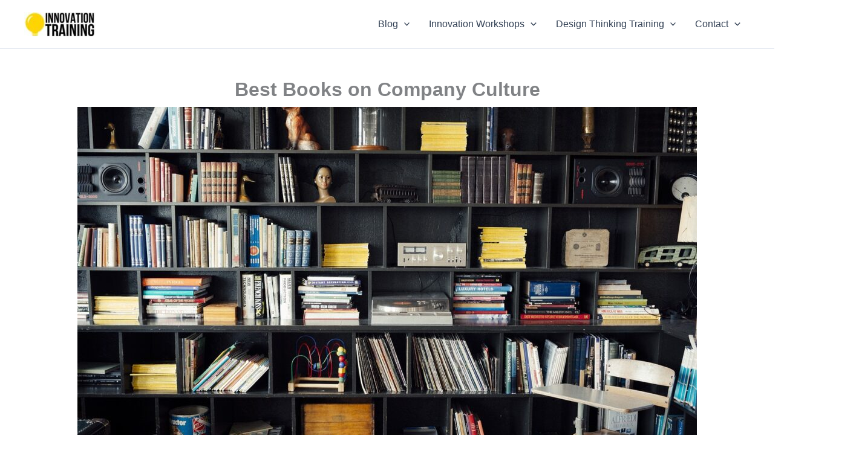

--- FILE ---
content_type: application/javascript
request_url: https://www.lightboxcdn.com/vendor/bb40998a-fc8a-4ee5-9778-4587b3b8c7bb/lightbox/c56c39a6-4028-4d22-b810-62bd9e64f1aa/settings.js?cb=638720423766438621
body_size: 4628
content:
window.DIGIOH_API.DIGIOH_LIGHTBOX_SETTINGS["c56c39a6-4028-4d22-b810-62bd9e64f1aa"]="N4WAUABBBEA2CGBPA9gVwC7QFwVJKMA7gJYAm6AFthACwAcADADTgEwUCmxA5hZjjQBMzVgWgAjZACdSHKdTxso0EuSo5oDaC3xtoAY2Sxp1aFO7iAFIICMAdiYRbDp.[base64].2HoD9KGvoepjR9E1sXDM08Yj6CLSjy2iWtBnY7JO1NPjB1HXoxMaISPQXeTxAVtdt19jTlmjn2L0dhZj2Gx9tlfSzBucmzSqSDIF28xivnqDACobUYiayzQqYQDYhyCI4NjbFcStiL4.iVt4RhkAZ0SxDzMA1NAdt6A7X3A6DTu4H2rvXdLXsyWYyZNDYNR-zYDCHOHpZ-AEpgxx2RRjgncTgdAKdpxk0iZ1zScQ2I-eU4X5RbaXwcV8H1e1219fR7HLd9m3Sed6nLmHpkOR5AUD2D6URfj1YvvB4Hweh7P0BMl0jE45YLj7YcNcGfysz9a3MJwgiSIol.BlYjidALUCwcCLPhZAwIDK8mviyG270MS8lfr9EU3c6xZFyPkS2WcwZMXjIfO-2wy5T39jPAyMDb6ywfk0J-l8kHv2Xp.NEGgf6MO6hiABuJ8QaVATqCkkCxzQLbrAs2JkEGcj5NMN-cDUEwC3hg3enNkDc3AvvKS-DZaEMnpXUhY5yEIm2lQxwNCX6SOGh.VE39kDIlYf.[base64].2xCq5.[base64].iHpxbCVmVLD5xcz1LsvesvMICiyXT2ddR9etn3HLpq9F9FsrnDh.c211yh0LAgwJ2pUUTeg0GLdAKcWRiLUHLgDUaIGTRgYFtNKDc0YNLXg5LDGc7kP9Aveeq9GzMNsJpBTd2eHDkEY.R9M576nqfsHN-45q6M79NeWod5WN1HIucA0ew1mlKXQBRoJucdW4go7mCjlW4jNSElbxmkw93aSaPtYGzrgXDOEvpHBujmgUucTm5ptv7PP3O8zCidmbTMjyQ0FqzoXbMRYc21GLy9XOmHc4lzeyX6QCW9gM.z0APbmaWbLHLLX3D2ajoC5uwK4ulYS82zzkLMGFDSwYCz21VnyzWboxlCIADEiwFuLZMQKDNygSWWOsRSscfbqU3tpRA-lDJsWEZcQyLxBnwVoO3kNhVcLjMnrG.0CbBNL7HegPNxbC3lvOugPHGxzCrHrcpfYhTTjDuMhm-4sRZ22UXY85vQbCjUterwU1yzeMMeE2m50YR73PtfYJStjQf2KUA823.bbdj-0OJ4WDllR3IckehxIoncPyv20R1g6rLyHto.G5jl7ZDGcwA-5977OqPpA7J0DynVKB2OLpfTiHOOmU6Y8TD1nTlV36E4DkDJHBnzTHMOhK8W5uexqp7t6UB3e0IEJCDBsDykWzYAIKHDd27hLLbERQ0FIPaAPqAl-u8r4.xBrOCwEgUzqEHBR3Qih2INtarTC1V93RCPwJOaoFgOmjQqf.zp7VZnwaUhfCmAAGJjrL3myP9IEBl40AAGXgNXw8sg2TZ6BosbPufOmuVAfATvirS8Ijou3wfsAgb19H7bmcDu-494zZiO3HB58PJLw3vvh53Jz6DA86fS.[base64].RkuHA3AVuBkZoH-fYXhNR0onABeGkNafWqQrk8IlRQRI2wJ9IvxSJcJBJ2JRJ8AmShJLRGIxJrOEJ1J5JbSP2Bk0BiiYJIJH0aA6AtGXeHq4J0sghlIrJ0wo-q6T-LBVJUInQyAeJlBHxEpegRu0JrUVcd6goXGfYbRyRY4gMaWBo.[base64].jwTCfwQYAKZMHBCjiAWHoEiHnoCyRnpcWYAgWOsgqIonmgeoRmeYIXpHpmeYOGFrD.[base64].[base64].geeCFOZQDKCuJycAf5vQCxs4TgIcNsElo7ICX5t2poIFssiFq1nZv8h1gDsOLFu3IkBiRZRIJzsNjFaek9gLorELirvok9sMIINLaMOLqYAsMsKsOsFsLsPsEcCcGcOIBcNcLcPcI8M8G8B8F8D8H8ACCCGCCTn.NLjYrLiDqrKTKSMgOSJSODsdlpYGayprn9POHjRQHKJVHOaITAGUdxoNaBtDAJqMkJiLHujMuJkeozRon7OmApHJhhrsdhveiptTCcebBiNtR7YxV-iGT7YjZZQVUuSgSTTUFTYeOTRADUCxqWtFIeLFPFLqmKjlBBMRZlRlDwSBOdT3X7QHXKG2fOc.gACoUARreAACEXSvQG6-psMgmCMu6UyPofo8AgYDY8dMlx61Fj2ckKdik6dakCmWdlY1YudPpO1fpFxeltRBlNy5dYhi5yBW4.m-4ea.5PZPVYgLd5aUUoqSUYEfK6UpSWoiFw9-A3uuEhQNWh43A5qfR4g4gzGT8dA8AGwiw-g2DBwHAHANQZwdgdgdABwNQdAdg4g2wLw-gND4gf-UoMY0QqJwdtI4iyiQh65fiTSaqiwWcvglR65MqgjIMwjCqaarB6AkwsAdeLeQMqA7kyAMQIjDV.mdgTdv9BaOADw0ZcD0E-N3gqwQ44I85dI65YFlhlYyECQf4DJJNuaxSDJDdNAVwADmVjjoSsacq1AWjDjmSjGvjvQWjU5JjuYltFjnIVjDJNjpgdjdEYFTjnjMAYFbjlagT9IrsIT.jqT0A6T-afAuTOAYThjUoJj-QOeHG0TB1h4dK2aNQU5lU0QsaAohSyQAyHSxa8BiwHcvN3IXTrUPTUQoC.TMiQzpuDCfTfBQ5kzUZH8MzxOEzfY3Tiz4zczqzwz6zszb9wdygaz0zGzez8zZaRzuz9ZBApzIzG5SzLqmzHJ2z5zyzDzGIhzkJdzv2KzjzUzHzxzlzUA1zOzLzJzWzvzxKYzFz.WnTYLCzzz9zoLPzcLfzULmJMLSLZzKLILAL-zMA7zELnzAz6LbzTzWLCLOLQL8LXzrzNI-LnlkL2L0LkIlLZL1LiLJL4L9LhL3zHLyLBL.zTLbALL.[base64].r2bPbQ7pr7bvrnbBz9b0747s7I76bM7zrc7ybfrXbS7g7K7m7a71bO7i7U7-70bbbR7Hbmbk7ZbY7F7E7u7Z7ozvb-b.be7L7G7qbV787N7T7d7y7D7q7t7o7gHCbj7p7AH574HwH.[base64].t4gkXOuxEsX0JpsRSbqZ-HI-g0IHBHDljvp.N12u8k9b5lYOXdEciUKhQAA6vTdBeOIQNVwLaQNMX.fVgFOOFQANqV5bFVO6WojglOWQViBGDhH7oeEV2zt7vjWN6EDiLhMATN1rnA-ACkEAA___"

--- FILE ---
content_type: application/javascript
request_url: https://api.lightboxcdn.com/z9gd/42561/www.innovationtraining.org/jsonp/z?cb=1769790392242&dre=l&callback=jQuery1124015888302115025077_1769790392221&_=1769790392222
body_size: 1008
content:
jQuery1124015888302115025077_1769790392221({"response":"[base64].[base64].tFYvIBZgWvJkSpMBpABEsbdaMRIqyk0WYCmYDHXHwqT7rDyAB6kyK-26ChuuFN8KV6OVK9ZxdBRjvnKXkAXkfeOKVUXWGsrUgCSBQUWrMjz-FSOquDMgp8hAfL-sWPKRN2MBJrcdIMkyUaUhA-A0m0oJAA__","dre":"l","success":true});